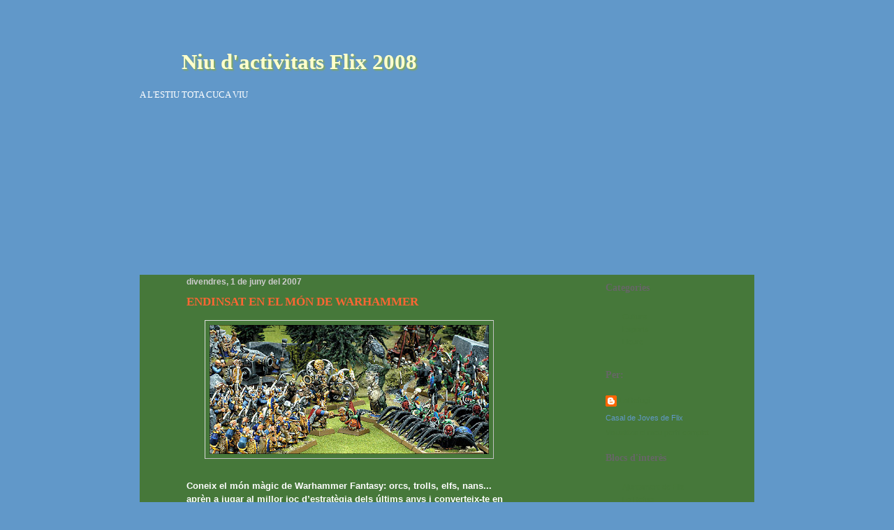

--- FILE ---
content_type: text/html; charset=UTF-8
request_url: https://cucaviu.blogspot.com/2007/06/endinsat-en-el-mn-de-warhammer.html
body_size: 7375
content:
<!DOCTYPE html>
<html xmlns='http://www.w3.org/1999/xhtml' xmlns:b='http://www.google.com/2005/gml/b' xmlns:data='http://www.google.com/2005/gml/data' xmlns:expr='http://www.google.com/2005/gml/expr'>
<head>
<link href='https://www.blogger.com/static/v1/widgets/2944754296-widget_css_bundle.css' rel='stylesheet' type='text/css'/>
<meta content='text/html; charset=UTF-8' http-equiv='Content-Type'/>
<meta content='blogger' name='generator'/>
<link href='https://cucaviu.blogspot.com/favicon.ico' rel='icon' type='image/x-icon'/>
<link href='http://cucaviu.blogspot.com/2007/06/endinsat-en-el-mn-de-warhammer.html' rel='canonical'/>
<link rel="alternate" type="application/atom+xml" title="Niu d&#39;activitats Flix 2008 - Atom" href="https://cucaviu.blogspot.com/feeds/posts/default" />
<link rel="alternate" type="application/rss+xml" title="Niu d&#39;activitats Flix 2008 - RSS" href="https://cucaviu.blogspot.com/feeds/posts/default?alt=rss" />
<link rel="service.post" type="application/atom+xml" title="Niu d&#39;activitats Flix 2008 - Atom" href="https://www.blogger.com/feeds/915095805294948010/posts/default" />

<link rel="alternate" type="application/atom+xml" title="Niu d&#39;activitats Flix 2008 - Atom" href="https://cucaviu.blogspot.com/feeds/1551079167971844998/comments/default" />
<!--Can't find substitution for tag [blog.ieCssRetrofitLinks]-->
<link href='https://blogger.googleusercontent.com/img/b/R29vZ2xl/AVvXsEhGBezsxmRbKLqp3X1C99HSFDwZke1Xkni9Otx7r1gnOkZ3rhAvmiq6b1pjpjTTIp4D2tznuFdhYesXIo2r3HfT3DEsWE1nt9vDykb7ugdGVPwfH78IvaJneDEbM1NCWoTG3S7mQCvwxlE/s400/BFSP_battle_570.jpg' rel='image_src'/>
<meta content='http://cucaviu.blogspot.com/2007/06/endinsat-en-el-mn-de-warhammer.html' property='og:url'/>
<meta content='ENDINSAT EN EL MÓN DE WARHAMMER' property='og:title'/>
<meta content='Coneix el món màgic de Warhammer Fantasy: orcs, trolls, elfs, nans... aprèn a jugar al millor joc d’estratègia dels últims anys i converteix...' property='og:description'/>
<meta content='https://blogger.googleusercontent.com/img/b/R29vZ2xl/AVvXsEhGBezsxmRbKLqp3X1C99HSFDwZke1Xkni9Otx7r1gnOkZ3rhAvmiq6b1pjpjTTIp4D2tznuFdhYesXIo2r3HfT3DEsWE1nt9vDykb7ugdGVPwfH78IvaJneDEbM1NCWoTG3S7mQCvwxlE/w1200-h630-p-k-no-nu/BFSP_battle_570.jpg' property='og:image'/>
<title>Niu d'activitats Flix 2008: ENDINSAT EN EL MÓN DE WARHAMMER</title>
<style id='page-skin-1' type='text/css'><!--
/* --- * Blogger Template Style---- * Name: Skate----- *Designer: Template Monster--------
Modifier:J.aghili ----- * URL: www.finalsense.com ------ * Date: January 2007 ----- */
/* Variable definitions
====================
<Variable name="textcolor" description="Text Color"
type="color" default="#333">
<Variable name="pagetitlecolor" description="Page Header Color"
type="color" default="#FFF">
<Variable name="datecolor" description="Date Header Color"
type="color" default="#ccc">
<Variable name="titlecolor" description="Post Title Color"
type="color" default="#f63">
<Variable name="footercolor" description="Post Footer Color"
type="color" default="#999">
<Variable name="sidebartextcolor" description="Sidebar Text Color"
type="color" default="#999">
<Variable name="sidebarcolor" description="Sidebar Title Color"
type="color" default="#666">
<Variable name="linkcolor" description="Link Color"
type="color" default="#69c">
<Variable name="visitedlinkcolor" description="Visited Link Color"
type="color" default="#666699">
<Variable name="bodyfont" description="Text Font"
type="font"
default="normal normal 100% Verdana, sans-serif">
<Variable name="pagetitlefont" description="Page Header Font"
type="font" default="normal normal 100% 'Georgia','Times New Roman'">
<Variable name="titlefont" description="Post Title Font"
type="font" default="normal bold 130% 'Georgia','Times New Roman'">
<Variable name="sidebarheaderfont" description="Sidebar Title Font"
type="font" default="normal bold 130% 'Georgia','Times New Roman'">
*/
/* ---( page defaults )--- */
body {  margin: 0px;  padding: 0px;  font-size: small;  text-align: center;  color: #ffffff;  background: #6198c9;  }
blockquote {  margin: 0 0 0 30px;  padding: 10px 0 0 20px;  font-size: 88%;  line-height: 1.5em;  color: #666;  }
blockquote p {  margin-top: 0;  }
abbr, acronym {  cursor: help;  font-style: normal;  }
code {  color: #f63;  }
hr {  display: none;  }
img {  border: none;  }
/* unordered list style */
ul {  list-style: none;  margin-left: 10px;  padding: 0;  }
li {  list-style: none;  padding-left: 14px;  margin-bottom: 3px;  }
/* links */
a:link {  color: #467839;text-decoration: none;  }
a:visited {  color: #666699;text-decoration: none;  }
a:hover {  color: red;text-decoration: none;  }
a:active { color: #cc3333; text-decoration: none;  }
/* ---( layout structure )---*/
#outer-wrapper { width: 880px;  margin: 0px auto 0;   text-align: left;  font: normal normal 100% Verdana, sans-serif;  }
#content-wrapper {  margin-left: 42px; /* to avoid the border image */  width: 790px;  }
#main {  float: left;  width: 475px;  margin: 0px; padding: 0px 0px 0px 15px;  line-height: 1.5em;  word-wrap: break-word; /* fix for long text breaking sidebar float in IE */  overflow: hidden;     /* fix for long non-text content breaking IE sidebar float */  }
#sidebar {  float: right;  width: 175px;  padding: 0px;  font-size: 85%; color: #6198c9; line-height: 1.4em;  word-wrap: break-word; /* fix for long text breaking sidebar float in IE */  overflow: hidden;     /* fix for long non-text content breaking IE sidebar float */  }
#center {background: #46783a url('https://lh3.googleusercontent.com/blogger_img_proxy/AEn0k_s1EzZeNCZl3P8BMukVJWAMQpYgwW_xtXHdEQouWuPBNvJR9yCo-VSqTBE7rTFnqFapkoMLs_frrHdE5N7-uB2ub9huzUA=s0-d') repeat-y top center;}
/* ---( header and site name )--- */
#header-wrapper {  margin: 0;  padding: 0;  font: normal normal 100%'Georgia','Times New Roman';  }
#header {  margin: 0; height:373px; width:880;  color: #FFFFFF;   background: url('https://lh3.googleusercontent.com/blogger_img_proxy/AEn0k_sh9YiO87ip7PMXHyi2asyIoFdjTrM7jioIW9i6pH7-KnXVHVYg68y1r18yt9Ml16Uz-5C25rzze7dSEMAPF86yeGKwlw=s0-d') no-repeat top center;  }
#header h1 { width: 400px;  font-size: 240%; padding: 50px 0px 0px 28px;  text-shadow: #81A75B 2px 2px 2px; text-align: center;  }
#header h1 a {  text-decoration: none;  color: #FFFFCC;  }
#header h1 a:hover {  color: #eee;  }
/* ---( main column )--- */
h2.date-header {  margin-top: 0;  padding-left: 10px;  font-size: 90%;  color: #cccccc;  }
.post h3 {  margin-top: 0;  font: normal bold 130% 'Georgia','Times New Roman';  color: #ff6633;  }
.post {  margin: 0 0 1em 0; border-bottom: 1px solid #ccc; padding: 0 0 1em 10px; }
.post h3 a {color: #caeeff; text-decoration: none;}
.post h3 a:hover {   color: #467839;  text-decoration: none; }
.post-footer {  margin: 0;  padding: 0px;  font-size: 88%;  color: #cccccc;  }
.post img {  padding: 6px;  border-top: 1px solid #ddd;  border-left: 1px solid #ddd;  border-bottom: 1px solid #c0c0c0;  border-right: 1px solid #c0c0c0;  }
.feed-links {  clear: both;  line-height: 2.5em;}
#blog-pager-newer-link {  float: left; }
#blog-pager-older-link {   float: right; }
#blog-pager {     text-align: center;  }
/* comment styles */
#comments {  padding-top: 10px;  font-size: 85%;  line-height: 1.5em;  color: #666;  }
#comments h4 {  margin: 20px 0 15px 0;  padding: 8px 0 0 40px;  font-family: "Lucida Grande", "Trebuchet MS";  font-size: 130%;  color: #666;  height: 29px !important; /* for most browsers */  height /**/:37px; /* for IE5/Win */  }
#comments ul {  margin-left: 0;  }
#comments li {  background: none;  padding-left: 0;  }
.comment-body {  padding: 0 10px 0 25px;  }
.comment-body p {  margin-bottom: 0;  }
.comment-author {  margin: 4px 0 0 0;  padding: 0 10px 0 60px;  color: #999;    }
.comment-footer {  border-bottom: 1px solid #ddd;  padding-bottom: 1em;}
.deleted-comment {  font-style:italic;  color:gray;  }
/* ---( sidebar )--- */
.sidebar h2 {   margin: 0 0 0 0;  padding: 10px 0 0 0px; font: normal bold 130% 'Lucida Grande','Trebuchet MS';  color: #666666;  height: 32px;  height: 32px !important; /* for most browsers */  height /**/:57px; /* for IE5/Win */  }
.sidebar .widget {  margin: 0;  padding: 0 0 10px 10px;  border-bottom: 0px solid #ddd;}
.sidebar li {  background:  0 5px;  }
.profile-textblock {   clear: both;  margin-left: 0;}
.profile-img {   float: left;  margin: 0 5px 5px 0;  border: 1px solid #ddd;  padding: 4px;}
/* ---( footer )--- */
.clear { /* to fix IE6 padding-top issue */  clear: both;  }
#footer-wrapper {  margin: 0;  padding: 0 0 0 0;  font-size: 85%;  }
#footer {  margin: 0; width: 880px; height:158px;  padding: 0px;  background: url('https://lh3.googleusercontent.com/blogger_img_proxy/AEn0k_tYbpRS_4nkBaHPDSdpZZBagAYc8uOmintbmlo5IElvan3TebkNrE4QJDdz6TF3vA1WZW-CdVhF_MlRJSn9iJqN459QpWQ=s0-d') no-repeat top center;  }
/** Page structure tweaks for layout editor wireframe */
body#layout #outer-wrapper,
body#layout #main,
body#layout #sidebar {   padding-top: 0;  margin-top: 0;}
body#layout #outer-wrapper,body#layout #content-wrapper {   width: 740px;}
body#layout #sidebar {   margin-right: 0;  margin-bottom: 1em; }
body#layout #header,body#layout #footer,
body#layout #main {  padding: 0; }
body#layout #content-wrapper {   margin: 0px; }
#navbar-iframe {   height:0px;   visibility:hidden;   display:none   }

--></style>
<link href='https://www.blogger.com/dyn-css/authorization.css?targetBlogID=915095805294948010&amp;zx=26537253-ea4f-43e5-a1a1-cde9ce61c8ff' media='none' onload='if(media!=&#39;all&#39;)media=&#39;all&#39;' rel='stylesheet'/><noscript><link href='https://www.blogger.com/dyn-css/authorization.css?targetBlogID=915095805294948010&amp;zx=26537253-ea4f-43e5-a1a1-cde9ce61c8ff' rel='stylesheet'/></noscript>
<meta name='google-adsense-platform-account' content='ca-host-pub-1556223355139109'/>
<meta name='google-adsense-platform-domain' content='blogspot.com'/>

</head>
<body>
<div class='navbar section' id='navbar'><div class='widget Navbar' data-version='1' id='Navbar1'><script type="text/javascript">
    function setAttributeOnload(object, attribute, val) {
      if(window.addEventListener) {
        window.addEventListener('load',
          function(){ object[attribute] = val; }, false);
      } else {
        window.attachEvent('onload', function(){ object[attribute] = val; });
      }
    }
  </script>
<div id="navbar-iframe-container"></div>
<script type="text/javascript" src="https://apis.google.com/js/platform.js"></script>
<script type="text/javascript">
      gapi.load("gapi.iframes:gapi.iframes.style.bubble", function() {
        if (gapi.iframes && gapi.iframes.getContext) {
          gapi.iframes.getContext().openChild({
              url: 'https://www.blogger.com/navbar/915095805294948010?po\x3d1551079167971844998\x26origin\x3dhttps://cucaviu.blogspot.com',
              where: document.getElementById("navbar-iframe-container"),
              id: "navbar-iframe"
          });
        }
      });
    </script><script type="text/javascript">
(function() {
var script = document.createElement('script');
script.type = 'text/javascript';
script.src = '//pagead2.googlesyndication.com/pagead/js/google_top_exp.js';
var head = document.getElementsByTagName('head')[0];
if (head) {
head.appendChild(script);
}})();
</script>
</div></div>
<div id='outer-wrapper'><div id='wrap2'>
<!-- skip links for text browsers -->
<span id='skiplinks' style='display:none;'>
<a href='#main'>skip to main </a> |
      <a href='#sidebar'>skip to sidebar</a>
</span>
<div id='header-wrapper'>
<div class='header section' id='header'><div class='widget Header' data-version='1' id='Header1'>
<div id='header-inner'>
<div class='titlewrapper'>
<h1 class='title'>
<a href='https://cucaviu.blogspot.com/'>
Niu d'activitats Flix 2008
</a>
</h1>
</div>
<div class='descriptionwrapper'>
<p class='description'><span>A L'ESTIU
                   TOTA CUCA VIU</span></p>
</div>
</div>
</div></div>
</div>
<div id='center'>
<div id='content-wrapper'>
<div id='main-wrapper'>
<div class='main section' id='main'><div class='widget Blog' data-version='1' id='Blog1'>
<div class='blog-posts hfeed'>

          <div class="date-outer">
        
<h2 class='date-header'><span>divendres, 1 de juny del 2007</span></h2>

          <div class="date-posts">
        
<div class='post-outer'>
<div class='post hentry uncustomized-post-template' itemprop='blogPost' itemscope='itemscope' itemtype='http://schema.org/BlogPosting'>
<meta content='https://blogger.googleusercontent.com/img/b/R29vZ2xl/AVvXsEhGBezsxmRbKLqp3X1C99HSFDwZke1Xkni9Otx7r1gnOkZ3rhAvmiq6b1pjpjTTIp4D2tznuFdhYesXIo2r3HfT3DEsWE1nt9vDykb7ugdGVPwfH78IvaJneDEbM1NCWoTG3S7mQCvwxlE/s400/BFSP_battle_570.jpg' itemprop='image_url'/>
<meta content='915095805294948010' itemprop='blogId'/>
<meta content='1551079167971844998' itemprop='postId'/>
<a name='1551079167971844998'></a>
<h3 class='post-title entry-title' itemprop='name'>
ENDINSAT EN EL MÓN DE WARHAMMER
</h3>
<div class='post-header'>
<div class='post-header-line-1'></div>
</div>
<div class='post-body entry-content' id='post-body-1551079167971844998' itemprop='description articleBody'>
<a href="https://blogger.googleusercontent.com/img/b/R29vZ2xl/AVvXsEhGBezsxmRbKLqp3X1C99HSFDwZke1Xkni9Otx7r1gnOkZ3rhAvmiq6b1pjpjTTIp4D2tznuFdhYesXIo2r3HfT3DEsWE1nt9vDykb7ugdGVPwfH78IvaJneDEbM1NCWoTG3S7mQCvwxlE/s1600-h/BFSP_battle_570.jpg"><img alt="" border="0" id="BLOGGER_PHOTO_ID_5071139656213142738" src="https://blogger.googleusercontent.com/img/b/R29vZ2xl/AVvXsEhGBezsxmRbKLqp3X1C99HSFDwZke1Xkni9Otx7r1gnOkZ3rhAvmiq6b1pjpjTTIp4D2tznuFdhYesXIo2r3HfT3DEsWE1nt9vDykb7ugdGVPwfH78IvaJneDEbM1NCWoTG3S7mQCvwxlE/s400/BFSP_battle_570.jpg" style="margin: 0px auto 10px; display: block; text-align: center;" /></a><br /><div><strong>Coneix el món màgic de Warhammer Fantasy: orcs, trolls, elfs, nans... aprèn a jugar al millor joc d&#8217;estratègia dels últims anys i converteix-te en el millor general.</strong><br /><br />Dilluns, dimarts i dimecres 28, 29 i 30 de juliol<br />Horari: de 17 a 21h<br />Edat: a partir de 12 anys<br />Preu: 20 euros<br />Lloc: Casal de joves<br />Impartirà: Associació Juvenil &#8220;La cova&#8221;<br /></div>
<div style='clear: both;'></div>
</div>
<div class='post-footer'>
<div class='post-footer-line post-footer-line-1'>
<span class='post-author vcard'>
Publicat per
<span class='fn' itemprop='author' itemscope='itemscope' itemtype='http://schema.org/Person'>
<meta content='https://www.blogger.com/profile/04674349836849553831' itemprop='url'/>
<a class='g-profile' href='https://www.blogger.com/profile/04674349836849553831' rel='author' title='author profile'>
<span itemprop='name'>LoRefugi</span>
</a>
</span>
</span>
<span class='post-timestamp'>
a
<meta content='http://cucaviu.blogspot.com/2007/06/endinsat-en-el-mn-de-warhammer.html' itemprop='url'/>
<a class='timestamp-link' href='https://cucaviu.blogspot.com/2007/06/endinsat-en-el-mn-de-warhammer.html' rel='bookmark' title='permanent link'><abbr class='published' itemprop='datePublished' title='2007-06-01T18:40:00+02:00'>18:40</abbr></a>
</span>
<span class='post-comment-link'>
</span>
<span class='post-icons'>
<span class='item-control blog-admin pid-1670075162'>
<a href='https://www.blogger.com/post-edit.g?blogID=915095805294948010&postID=1551079167971844998&from=pencil' title='Modificar el missatge'>
<img alt='' class='icon-action' height='18' src='https://resources.blogblog.com/img/icon18_edit_allbkg.gif' width='18'/>
</a>
</span>
</span>
<div class='post-share-buttons goog-inline-block'>
</div>
</div>
<div class='post-footer-line post-footer-line-2'>
<span class='post-labels'>
Etiquetes de comentaris:
<a href='https://cucaviu.blogspot.com/search/label/Lleure' rel='tag'>Lleure</a>
</span>
</div>
<div class='post-footer-line post-footer-line-3'>
<span class='post-location'>
</span>
</div>
</div>
</div>
<div class='comments' id='comments'>
<a name='comments'></a>
<h4>Cap comentari:</h4>
<div id='Blog1_comments-block-wrapper'>
<dl class='avatar-comment-indent' id='comments-block'>
</dl>
</div>
<p class='comment-footer'>
<a href='https://www.blogger.com/comment/fullpage/post/915095805294948010/1551079167971844998' onclick=''>Publica un comentari a l'entrada</a>
</p>
</div>
</div>

        </div></div>
      
</div>
<div class='blog-pager' id='blog-pager'>
<span id='blog-pager-newer-link'>
<a class='blog-pager-newer-link' href='https://cucaviu.blogspot.com/2007/06/ballem-batuka.html' id='Blog1_blog-pager-newer-link' title='Entrada més recent'>Entrada més recent</a>
</span>
<span id='blog-pager-older-link'>
<a class='blog-pager-older-link' href='https://cucaviu.blogspot.com/2007/06/reparaci-de-bicicletes.html' id='Blog1_blog-pager-older-link' title='Entrada més antiga'>Entrada més antiga</a>
</span>
<a class='home-link' href='https://cucaviu.blogspot.com/'>Inici</a>
</div>
<div class='clear'></div>
<div class='post-feeds'>
<div class='feed-links'>
Subscriure's a:
<a class='feed-link' href='https://cucaviu.blogspot.com/feeds/1551079167971844998/comments/default' target='_blank' type='application/atom+xml'>Comentaris del missatge (Atom)</a>
</div>
</div>
</div></div>
</div>
<div id='sidebar-wrapper'>
<div class='sidebar section' id='sidebar'><div class='widget Label' data-version='1' id='Label1'>
<h2>Categories</h2>
<div class='widget-content list-label-widget-content'>
<ul>
<li>
<a dir='ltr' href='https://cucaviu.blogspot.com/search/label/Cultura'>Cultura</a>
</li>
<li>
<a dir='ltr' href='https://cucaviu.blogspot.com/search/label/Esports'>Esports</a>
</li>
<li>
<a dir='ltr' href='https://cucaviu.blogspot.com/search/label/Lleure'>Lleure</a>
</li>
</ul>
<div class='clear'></div>
</div>
</div><div class='widget Profile' data-version='1' id='Profile1'>
<h2>Per:</h2>
<div class='widget-content'>
<dl class='profile-datablock'>
<dt class='profile-data'>
<a class='profile-name-link g-profile' href='https://www.blogger.com/profile/04674349836849553831' rel='author' style='background-image: url(//www.blogger.com/img/logo-16.png);'>
LoRefugi
</a>
</dt>
<dd class='profile-textblock'>Casal de Joves de Flix</dd>
</dl>
<a class='profile-link' href='https://www.blogger.com/profile/04674349836849553831' rel='author'>Visualitza el meu perfil complet</a>
<div class='clear'></div>
</div>
</div><div class='widget LinkList' data-version='1' id='LinkList1'>
<h2>Blocs d'interès</h2>
<div class='widget-content'>
<ul>
<li><a href='http://www.flix.cat/'>Ajuntament de Flix</a></li>
<li><a href='http://lorefugi.blogspot.com/'>Lo Refugi</a></li>
<li><a href='http://piraguisme.blogspot.com/'>Rogles Aventura</a></li>
</ul>
<div class='clear'></div>
</div>
</div></div>
</div>
<!-- spacer for skins that want sidebar and main to be the same height-->
<div class='clear'>
</div>
</div>
<!-- end content-wrapper -->
</div>
<!--end center-->
<div id='footer-wrapper'>
<div class='footer no-items section' id='footer'></div>
</div>
</div></div>
<!-- end outer-wrapper -->

<script type="text/javascript" src="https://www.blogger.com/static/v1/widgets/2028843038-widgets.js"></script>
<script type='text/javascript'>
window['__wavt'] = 'AOuZoY6diW-5DKvZUtwRD2qlgka3L57QcQ:1769104201448';_WidgetManager._Init('//www.blogger.com/rearrange?blogID\x3d915095805294948010','//cucaviu.blogspot.com/2007/06/endinsat-en-el-mn-de-warhammer.html','915095805294948010');
_WidgetManager._SetDataContext([{'name': 'blog', 'data': {'blogId': '915095805294948010', 'title': 'Niu d\x27activitats Flix 2008', 'url': 'https://cucaviu.blogspot.com/2007/06/endinsat-en-el-mn-de-warhammer.html', 'canonicalUrl': 'http://cucaviu.blogspot.com/2007/06/endinsat-en-el-mn-de-warhammer.html', 'homepageUrl': 'https://cucaviu.blogspot.com/', 'searchUrl': 'https://cucaviu.blogspot.com/search', 'canonicalHomepageUrl': 'http://cucaviu.blogspot.com/', 'blogspotFaviconUrl': 'https://cucaviu.blogspot.com/favicon.ico', 'bloggerUrl': 'https://www.blogger.com', 'hasCustomDomain': false, 'httpsEnabled': true, 'enabledCommentProfileImages': true, 'gPlusViewType': 'FILTERED_POSTMOD', 'adultContent': false, 'analyticsAccountNumber': '', 'encoding': 'UTF-8', 'locale': 'ca', 'localeUnderscoreDelimited': 'ca', 'languageDirection': 'ltr', 'isPrivate': false, 'isMobile': false, 'isMobileRequest': false, 'mobileClass': '', 'isPrivateBlog': false, 'isDynamicViewsAvailable': true, 'feedLinks': '\x3clink rel\x3d\x22alternate\x22 type\x3d\x22application/atom+xml\x22 title\x3d\x22Niu d\x26#39;activitats Flix 2008 - Atom\x22 href\x3d\x22https://cucaviu.blogspot.com/feeds/posts/default\x22 /\x3e\n\x3clink rel\x3d\x22alternate\x22 type\x3d\x22application/rss+xml\x22 title\x3d\x22Niu d\x26#39;activitats Flix 2008 - RSS\x22 href\x3d\x22https://cucaviu.blogspot.com/feeds/posts/default?alt\x3drss\x22 /\x3e\n\x3clink rel\x3d\x22service.post\x22 type\x3d\x22application/atom+xml\x22 title\x3d\x22Niu d\x26#39;activitats Flix 2008 - Atom\x22 href\x3d\x22https://www.blogger.com/feeds/915095805294948010/posts/default\x22 /\x3e\n\n\x3clink rel\x3d\x22alternate\x22 type\x3d\x22application/atom+xml\x22 title\x3d\x22Niu d\x26#39;activitats Flix 2008 - Atom\x22 href\x3d\x22https://cucaviu.blogspot.com/feeds/1551079167971844998/comments/default\x22 /\x3e\n', 'meTag': '', 'adsenseHostId': 'ca-host-pub-1556223355139109', 'adsenseHasAds': false, 'adsenseAutoAds': false, 'boqCommentIframeForm': true, 'loginRedirectParam': '', 'view': '', 'dynamicViewsCommentsSrc': '//www.blogblog.com/dynamicviews/4224c15c4e7c9321/js/comments.js', 'dynamicViewsScriptSrc': '//www.blogblog.com/dynamicviews/6e0d22adcfa5abea', 'plusOneApiSrc': 'https://apis.google.com/js/platform.js', 'disableGComments': true, 'interstitialAccepted': false, 'sharing': {'platforms': [{'name': 'Obt\xe9n l\x27enlla\xe7', 'key': 'link', 'shareMessage': 'Obt\xe9n l\x27enlla\xe7', 'target': ''}, {'name': 'Facebook', 'key': 'facebook', 'shareMessage': 'Comparteix a Facebook', 'target': 'facebook'}, {'name': 'BlogThis!', 'key': 'blogThis', 'shareMessage': 'BlogThis!', 'target': 'blog'}, {'name': 'X', 'key': 'twitter', 'shareMessage': 'Comparteix a X', 'target': 'twitter'}, {'name': 'Pinterest', 'key': 'pinterest', 'shareMessage': 'Comparteix a Pinterest', 'target': 'pinterest'}, {'name': 'Correu electr\xf2nic', 'key': 'email', 'shareMessage': 'Correu electr\xf2nic', 'target': 'email'}], 'disableGooglePlus': true, 'googlePlusShareButtonWidth': 0, 'googlePlusBootstrap': '\x3cscript type\x3d\x22text/javascript\x22\x3ewindow.___gcfg \x3d {\x27lang\x27: \x27ca\x27};\x3c/script\x3e'}, 'hasCustomJumpLinkMessage': false, 'jumpLinkMessage': 'M\xe9s informaci\xf3', 'pageType': 'item', 'postId': '1551079167971844998', 'postImageThumbnailUrl': 'https://blogger.googleusercontent.com/img/b/R29vZ2xl/AVvXsEhGBezsxmRbKLqp3X1C99HSFDwZke1Xkni9Otx7r1gnOkZ3rhAvmiq6b1pjpjTTIp4D2tznuFdhYesXIo2r3HfT3DEsWE1nt9vDykb7ugdGVPwfH78IvaJneDEbM1NCWoTG3S7mQCvwxlE/s72-c/BFSP_battle_570.jpg', 'postImageUrl': 'https://blogger.googleusercontent.com/img/b/R29vZ2xl/AVvXsEhGBezsxmRbKLqp3X1C99HSFDwZke1Xkni9Otx7r1gnOkZ3rhAvmiq6b1pjpjTTIp4D2tznuFdhYesXIo2r3HfT3DEsWE1nt9vDykb7ugdGVPwfH78IvaJneDEbM1NCWoTG3S7mQCvwxlE/s400/BFSP_battle_570.jpg', 'pageName': 'ENDINSAT EN EL M\xd3N DE WARHAMMER', 'pageTitle': 'Niu d\x27activitats Flix 2008: ENDINSAT EN EL M\xd3N DE WARHAMMER'}}, {'name': 'features', 'data': {}}, {'name': 'messages', 'data': {'edit': 'Edita', 'linkCopiedToClipboard': 'L\x27enlla\xe7 s\x27ha copiat al porta-retalls.', 'ok': 'D\x27acord', 'postLink': 'Publica l\x27enlla\xe7'}}, {'name': 'template', 'data': {'name': 'custom', 'localizedName': 'Personalitza', 'isResponsive': false, 'isAlternateRendering': false, 'isCustom': true}}, {'name': 'view', 'data': {'classic': {'name': 'classic', 'url': '?view\x3dclassic'}, 'flipcard': {'name': 'flipcard', 'url': '?view\x3dflipcard'}, 'magazine': {'name': 'magazine', 'url': '?view\x3dmagazine'}, 'mosaic': {'name': 'mosaic', 'url': '?view\x3dmosaic'}, 'sidebar': {'name': 'sidebar', 'url': '?view\x3dsidebar'}, 'snapshot': {'name': 'snapshot', 'url': '?view\x3dsnapshot'}, 'timeslide': {'name': 'timeslide', 'url': '?view\x3dtimeslide'}, 'isMobile': false, 'title': 'ENDINSAT EN EL M\xd3N DE WARHAMMER', 'description': 'Coneix el m\xf3n m\xe0gic de Warhammer Fantasy: orcs, trolls, elfs, nans... apr\xe8n a jugar al millor joc d\u2019estrat\xe8gia dels \xfaltims anys i converteix...', 'featuredImage': 'https://blogger.googleusercontent.com/img/b/R29vZ2xl/AVvXsEhGBezsxmRbKLqp3X1C99HSFDwZke1Xkni9Otx7r1gnOkZ3rhAvmiq6b1pjpjTTIp4D2tznuFdhYesXIo2r3HfT3DEsWE1nt9vDykb7ugdGVPwfH78IvaJneDEbM1NCWoTG3S7mQCvwxlE/s400/BFSP_battle_570.jpg', 'url': 'https://cucaviu.blogspot.com/2007/06/endinsat-en-el-mn-de-warhammer.html', 'type': 'item', 'isSingleItem': true, 'isMultipleItems': false, 'isError': false, 'isPage': false, 'isPost': true, 'isHomepage': false, 'isArchive': false, 'isLabelSearch': false, 'postId': 1551079167971844998}}]);
_WidgetManager._RegisterWidget('_NavbarView', new _WidgetInfo('Navbar1', 'navbar', document.getElementById('Navbar1'), {}, 'displayModeFull'));
_WidgetManager._RegisterWidget('_HeaderView', new _WidgetInfo('Header1', 'header', document.getElementById('Header1'), {}, 'displayModeFull'));
_WidgetManager._RegisterWidget('_BlogView', new _WidgetInfo('Blog1', 'main', document.getElementById('Blog1'), {'cmtInteractionsEnabled': false, 'lightboxEnabled': true, 'lightboxModuleUrl': 'https://www.blogger.com/static/v1/jsbin/162532285-lbx__ca.js', 'lightboxCssUrl': 'https://www.blogger.com/static/v1/v-css/828616780-lightbox_bundle.css'}, 'displayModeFull'));
_WidgetManager._RegisterWidget('_LabelView', new _WidgetInfo('Label1', 'sidebar', document.getElementById('Label1'), {}, 'displayModeFull'));
_WidgetManager._RegisterWidget('_ProfileView', new _WidgetInfo('Profile1', 'sidebar', document.getElementById('Profile1'), {}, 'displayModeFull'));
_WidgetManager._RegisterWidget('_LinkListView', new _WidgetInfo('LinkList1', 'sidebar', document.getElementById('LinkList1'), {}, 'displayModeFull'));
</script>
</body>
</html>